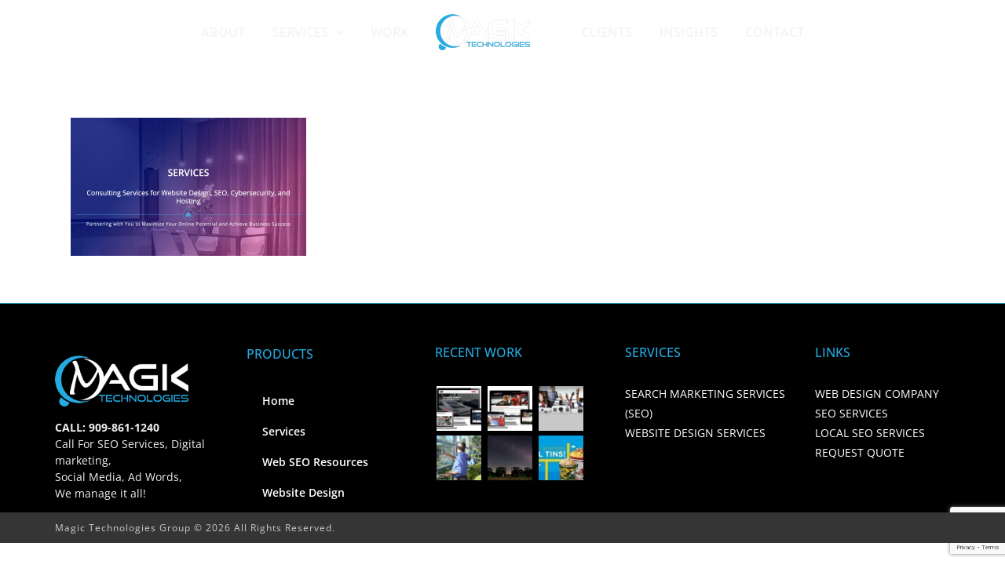

--- FILE ---
content_type: text/html; charset=utf-8
request_url: https://www.google.com/recaptcha/api2/anchor?ar=1&k=6LdEWccUAAAAAJIhoZP7y8_kV8eIuBM0OtvObyQJ&co=aHR0cHM6Ly93d3cubWFnaWN3ZWJzdHVkaW9zLmNvbTo0NDM.&hl=en&v=PoyoqOPhxBO7pBk68S4YbpHZ&size=invisible&anchor-ms=20000&execute-ms=30000&cb=tauvz9gf88xq
body_size: 48587
content:
<!DOCTYPE HTML><html dir="ltr" lang="en"><head><meta http-equiv="Content-Type" content="text/html; charset=UTF-8">
<meta http-equiv="X-UA-Compatible" content="IE=edge">
<title>reCAPTCHA</title>
<style type="text/css">
/* cyrillic-ext */
@font-face {
  font-family: 'Roboto';
  font-style: normal;
  font-weight: 400;
  font-stretch: 100%;
  src: url(//fonts.gstatic.com/s/roboto/v48/KFO7CnqEu92Fr1ME7kSn66aGLdTylUAMa3GUBHMdazTgWw.woff2) format('woff2');
  unicode-range: U+0460-052F, U+1C80-1C8A, U+20B4, U+2DE0-2DFF, U+A640-A69F, U+FE2E-FE2F;
}
/* cyrillic */
@font-face {
  font-family: 'Roboto';
  font-style: normal;
  font-weight: 400;
  font-stretch: 100%;
  src: url(//fonts.gstatic.com/s/roboto/v48/KFO7CnqEu92Fr1ME7kSn66aGLdTylUAMa3iUBHMdazTgWw.woff2) format('woff2');
  unicode-range: U+0301, U+0400-045F, U+0490-0491, U+04B0-04B1, U+2116;
}
/* greek-ext */
@font-face {
  font-family: 'Roboto';
  font-style: normal;
  font-weight: 400;
  font-stretch: 100%;
  src: url(//fonts.gstatic.com/s/roboto/v48/KFO7CnqEu92Fr1ME7kSn66aGLdTylUAMa3CUBHMdazTgWw.woff2) format('woff2');
  unicode-range: U+1F00-1FFF;
}
/* greek */
@font-face {
  font-family: 'Roboto';
  font-style: normal;
  font-weight: 400;
  font-stretch: 100%;
  src: url(//fonts.gstatic.com/s/roboto/v48/KFO7CnqEu92Fr1ME7kSn66aGLdTylUAMa3-UBHMdazTgWw.woff2) format('woff2');
  unicode-range: U+0370-0377, U+037A-037F, U+0384-038A, U+038C, U+038E-03A1, U+03A3-03FF;
}
/* math */
@font-face {
  font-family: 'Roboto';
  font-style: normal;
  font-weight: 400;
  font-stretch: 100%;
  src: url(//fonts.gstatic.com/s/roboto/v48/KFO7CnqEu92Fr1ME7kSn66aGLdTylUAMawCUBHMdazTgWw.woff2) format('woff2');
  unicode-range: U+0302-0303, U+0305, U+0307-0308, U+0310, U+0312, U+0315, U+031A, U+0326-0327, U+032C, U+032F-0330, U+0332-0333, U+0338, U+033A, U+0346, U+034D, U+0391-03A1, U+03A3-03A9, U+03B1-03C9, U+03D1, U+03D5-03D6, U+03F0-03F1, U+03F4-03F5, U+2016-2017, U+2034-2038, U+203C, U+2040, U+2043, U+2047, U+2050, U+2057, U+205F, U+2070-2071, U+2074-208E, U+2090-209C, U+20D0-20DC, U+20E1, U+20E5-20EF, U+2100-2112, U+2114-2115, U+2117-2121, U+2123-214F, U+2190, U+2192, U+2194-21AE, U+21B0-21E5, U+21F1-21F2, U+21F4-2211, U+2213-2214, U+2216-22FF, U+2308-230B, U+2310, U+2319, U+231C-2321, U+2336-237A, U+237C, U+2395, U+239B-23B7, U+23D0, U+23DC-23E1, U+2474-2475, U+25AF, U+25B3, U+25B7, U+25BD, U+25C1, U+25CA, U+25CC, U+25FB, U+266D-266F, U+27C0-27FF, U+2900-2AFF, U+2B0E-2B11, U+2B30-2B4C, U+2BFE, U+3030, U+FF5B, U+FF5D, U+1D400-1D7FF, U+1EE00-1EEFF;
}
/* symbols */
@font-face {
  font-family: 'Roboto';
  font-style: normal;
  font-weight: 400;
  font-stretch: 100%;
  src: url(//fonts.gstatic.com/s/roboto/v48/KFO7CnqEu92Fr1ME7kSn66aGLdTylUAMaxKUBHMdazTgWw.woff2) format('woff2');
  unicode-range: U+0001-000C, U+000E-001F, U+007F-009F, U+20DD-20E0, U+20E2-20E4, U+2150-218F, U+2190, U+2192, U+2194-2199, U+21AF, U+21E6-21F0, U+21F3, U+2218-2219, U+2299, U+22C4-22C6, U+2300-243F, U+2440-244A, U+2460-24FF, U+25A0-27BF, U+2800-28FF, U+2921-2922, U+2981, U+29BF, U+29EB, U+2B00-2BFF, U+4DC0-4DFF, U+FFF9-FFFB, U+10140-1018E, U+10190-1019C, U+101A0, U+101D0-101FD, U+102E0-102FB, U+10E60-10E7E, U+1D2C0-1D2D3, U+1D2E0-1D37F, U+1F000-1F0FF, U+1F100-1F1AD, U+1F1E6-1F1FF, U+1F30D-1F30F, U+1F315, U+1F31C, U+1F31E, U+1F320-1F32C, U+1F336, U+1F378, U+1F37D, U+1F382, U+1F393-1F39F, U+1F3A7-1F3A8, U+1F3AC-1F3AF, U+1F3C2, U+1F3C4-1F3C6, U+1F3CA-1F3CE, U+1F3D4-1F3E0, U+1F3ED, U+1F3F1-1F3F3, U+1F3F5-1F3F7, U+1F408, U+1F415, U+1F41F, U+1F426, U+1F43F, U+1F441-1F442, U+1F444, U+1F446-1F449, U+1F44C-1F44E, U+1F453, U+1F46A, U+1F47D, U+1F4A3, U+1F4B0, U+1F4B3, U+1F4B9, U+1F4BB, U+1F4BF, U+1F4C8-1F4CB, U+1F4D6, U+1F4DA, U+1F4DF, U+1F4E3-1F4E6, U+1F4EA-1F4ED, U+1F4F7, U+1F4F9-1F4FB, U+1F4FD-1F4FE, U+1F503, U+1F507-1F50B, U+1F50D, U+1F512-1F513, U+1F53E-1F54A, U+1F54F-1F5FA, U+1F610, U+1F650-1F67F, U+1F687, U+1F68D, U+1F691, U+1F694, U+1F698, U+1F6AD, U+1F6B2, U+1F6B9-1F6BA, U+1F6BC, U+1F6C6-1F6CF, U+1F6D3-1F6D7, U+1F6E0-1F6EA, U+1F6F0-1F6F3, U+1F6F7-1F6FC, U+1F700-1F7FF, U+1F800-1F80B, U+1F810-1F847, U+1F850-1F859, U+1F860-1F887, U+1F890-1F8AD, U+1F8B0-1F8BB, U+1F8C0-1F8C1, U+1F900-1F90B, U+1F93B, U+1F946, U+1F984, U+1F996, U+1F9E9, U+1FA00-1FA6F, U+1FA70-1FA7C, U+1FA80-1FA89, U+1FA8F-1FAC6, U+1FACE-1FADC, U+1FADF-1FAE9, U+1FAF0-1FAF8, U+1FB00-1FBFF;
}
/* vietnamese */
@font-face {
  font-family: 'Roboto';
  font-style: normal;
  font-weight: 400;
  font-stretch: 100%;
  src: url(//fonts.gstatic.com/s/roboto/v48/KFO7CnqEu92Fr1ME7kSn66aGLdTylUAMa3OUBHMdazTgWw.woff2) format('woff2');
  unicode-range: U+0102-0103, U+0110-0111, U+0128-0129, U+0168-0169, U+01A0-01A1, U+01AF-01B0, U+0300-0301, U+0303-0304, U+0308-0309, U+0323, U+0329, U+1EA0-1EF9, U+20AB;
}
/* latin-ext */
@font-face {
  font-family: 'Roboto';
  font-style: normal;
  font-weight: 400;
  font-stretch: 100%;
  src: url(//fonts.gstatic.com/s/roboto/v48/KFO7CnqEu92Fr1ME7kSn66aGLdTylUAMa3KUBHMdazTgWw.woff2) format('woff2');
  unicode-range: U+0100-02BA, U+02BD-02C5, U+02C7-02CC, U+02CE-02D7, U+02DD-02FF, U+0304, U+0308, U+0329, U+1D00-1DBF, U+1E00-1E9F, U+1EF2-1EFF, U+2020, U+20A0-20AB, U+20AD-20C0, U+2113, U+2C60-2C7F, U+A720-A7FF;
}
/* latin */
@font-face {
  font-family: 'Roboto';
  font-style: normal;
  font-weight: 400;
  font-stretch: 100%;
  src: url(//fonts.gstatic.com/s/roboto/v48/KFO7CnqEu92Fr1ME7kSn66aGLdTylUAMa3yUBHMdazQ.woff2) format('woff2');
  unicode-range: U+0000-00FF, U+0131, U+0152-0153, U+02BB-02BC, U+02C6, U+02DA, U+02DC, U+0304, U+0308, U+0329, U+2000-206F, U+20AC, U+2122, U+2191, U+2193, U+2212, U+2215, U+FEFF, U+FFFD;
}
/* cyrillic-ext */
@font-face {
  font-family: 'Roboto';
  font-style: normal;
  font-weight: 500;
  font-stretch: 100%;
  src: url(//fonts.gstatic.com/s/roboto/v48/KFO7CnqEu92Fr1ME7kSn66aGLdTylUAMa3GUBHMdazTgWw.woff2) format('woff2');
  unicode-range: U+0460-052F, U+1C80-1C8A, U+20B4, U+2DE0-2DFF, U+A640-A69F, U+FE2E-FE2F;
}
/* cyrillic */
@font-face {
  font-family: 'Roboto';
  font-style: normal;
  font-weight: 500;
  font-stretch: 100%;
  src: url(//fonts.gstatic.com/s/roboto/v48/KFO7CnqEu92Fr1ME7kSn66aGLdTylUAMa3iUBHMdazTgWw.woff2) format('woff2');
  unicode-range: U+0301, U+0400-045F, U+0490-0491, U+04B0-04B1, U+2116;
}
/* greek-ext */
@font-face {
  font-family: 'Roboto';
  font-style: normal;
  font-weight: 500;
  font-stretch: 100%;
  src: url(//fonts.gstatic.com/s/roboto/v48/KFO7CnqEu92Fr1ME7kSn66aGLdTylUAMa3CUBHMdazTgWw.woff2) format('woff2');
  unicode-range: U+1F00-1FFF;
}
/* greek */
@font-face {
  font-family: 'Roboto';
  font-style: normal;
  font-weight: 500;
  font-stretch: 100%;
  src: url(//fonts.gstatic.com/s/roboto/v48/KFO7CnqEu92Fr1ME7kSn66aGLdTylUAMa3-UBHMdazTgWw.woff2) format('woff2');
  unicode-range: U+0370-0377, U+037A-037F, U+0384-038A, U+038C, U+038E-03A1, U+03A3-03FF;
}
/* math */
@font-face {
  font-family: 'Roboto';
  font-style: normal;
  font-weight: 500;
  font-stretch: 100%;
  src: url(//fonts.gstatic.com/s/roboto/v48/KFO7CnqEu92Fr1ME7kSn66aGLdTylUAMawCUBHMdazTgWw.woff2) format('woff2');
  unicode-range: U+0302-0303, U+0305, U+0307-0308, U+0310, U+0312, U+0315, U+031A, U+0326-0327, U+032C, U+032F-0330, U+0332-0333, U+0338, U+033A, U+0346, U+034D, U+0391-03A1, U+03A3-03A9, U+03B1-03C9, U+03D1, U+03D5-03D6, U+03F0-03F1, U+03F4-03F5, U+2016-2017, U+2034-2038, U+203C, U+2040, U+2043, U+2047, U+2050, U+2057, U+205F, U+2070-2071, U+2074-208E, U+2090-209C, U+20D0-20DC, U+20E1, U+20E5-20EF, U+2100-2112, U+2114-2115, U+2117-2121, U+2123-214F, U+2190, U+2192, U+2194-21AE, U+21B0-21E5, U+21F1-21F2, U+21F4-2211, U+2213-2214, U+2216-22FF, U+2308-230B, U+2310, U+2319, U+231C-2321, U+2336-237A, U+237C, U+2395, U+239B-23B7, U+23D0, U+23DC-23E1, U+2474-2475, U+25AF, U+25B3, U+25B7, U+25BD, U+25C1, U+25CA, U+25CC, U+25FB, U+266D-266F, U+27C0-27FF, U+2900-2AFF, U+2B0E-2B11, U+2B30-2B4C, U+2BFE, U+3030, U+FF5B, U+FF5D, U+1D400-1D7FF, U+1EE00-1EEFF;
}
/* symbols */
@font-face {
  font-family: 'Roboto';
  font-style: normal;
  font-weight: 500;
  font-stretch: 100%;
  src: url(//fonts.gstatic.com/s/roboto/v48/KFO7CnqEu92Fr1ME7kSn66aGLdTylUAMaxKUBHMdazTgWw.woff2) format('woff2');
  unicode-range: U+0001-000C, U+000E-001F, U+007F-009F, U+20DD-20E0, U+20E2-20E4, U+2150-218F, U+2190, U+2192, U+2194-2199, U+21AF, U+21E6-21F0, U+21F3, U+2218-2219, U+2299, U+22C4-22C6, U+2300-243F, U+2440-244A, U+2460-24FF, U+25A0-27BF, U+2800-28FF, U+2921-2922, U+2981, U+29BF, U+29EB, U+2B00-2BFF, U+4DC0-4DFF, U+FFF9-FFFB, U+10140-1018E, U+10190-1019C, U+101A0, U+101D0-101FD, U+102E0-102FB, U+10E60-10E7E, U+1D2C0-1D2D3, U+1D2E0-1D37F, U+1F000-1F0FF, U+1F100-1F1AD, U+1F1E6-1F1FF, U+1F30D-1F30F, U+1F315, U+1F31C, U+1F31E, U+1F320-1F32C, U+1F336, U+1F378, U+1F37D, U+1F382, U+1F393-1F39F, U+1F3A7-1F3A8, U+1F3AC-1F3AF, U+1F3C2, U+1F3C4-1F3C6, U+1F3CA-1F3CE, U+1F3D4-1F3E0, U+1F3ED, U+1F3F1-1F3F3, U+1F3F5-1F3F7, U+1F408, U+1F415, U+1F41F, U+1F426, U+1F43F, U+1F441-1F442, U+1F444, U+1F446-1F449, U+1F44C-1F44E, U+1F453, U+1F46A, U+1F47D, U+1F4A3, U+1F4B0, U+1F4B3, U+1F4B9, U+1F4BB, U+1F4BF, U+1F4C8-1F4CB, U+1F4D6, U+1F4DA, U+1F4DF, U+1F4E3-1F4E6, U+1F4EA-1F4ED, U+1F4F7, U+1F4F9-1F4FB, U+1F4FD-1F4FE, U+1F503, U+1F507-1F50B, U+1F50D, U+1F512-1F513, U+1F53E-1F54A, U+1F54F-1F5FA, U+1F610, U+1F650-1F67F, U+1F687, U+1F68D, U+1F691, U+1F694, U+1F698, U+1F6AD, U+1F6B2, U+1F6B9-1F6BA, U+1F6BC, U+1F6C6-1F6CF, U+1F6D3-1F6D7, U+1F6E0-1F6EA, U+1F6F0-1F6F3, U+1F6F7-1F6FC, U+1F700-1F7FF, U+1F800-1F80B, U+1F810-1F847, U+1F850-1F859, U+1F860-1F887, U+1F890-1F8AD, U+1F8B0-1F8BB, U+1F8C0-1F8C1, U+1F900-1F90B, U+1F93B, U+1F946, U+1F984, U+1F996, U+1F9E9, U+1FA00-1FA6F, U+1FA70-1FA7C, U+1FA80-1FA89, U+1FA8F-1FAC6, U+1FACE-1FADC, U+1FADF-1FAE9, U+1FAF0-1FAF8, U+1FB00-1FBFF;
}
/* vietnamese */
@font-face {
  font-family: 'Roboto';
  font-style: normal;
  font-weight: 500;
  font-stretch: 100%;
  src: url(//fonts.gstatic.com/s/roboto/v48/KFO7CnqEu92Fr1ME7kSn66aGLdTylUAMa3OUBHMdazTgWw.woff2) format('woff2');
  unicode-range: U+0102-0103, U+0110-0111, U+0128-0129, U+0168-0169, U+01A0-01A1, U+01AF-01B0, U+0300-0301, U+0303-0304, U+0308-0309, U+0323, U+0329, U+1EA0-1EF9, U+20AB;
}
/* latin-ext */
@font-face {
  font-family: 'Roboto';
  font-style: normal;
  font-weight: 500;
  font-stretch: 100%;
  src: url(//fonts.gstatic.com/s/roboto/v48/KFO7CnqEu92Fr1ME7kSn66aGLdTylUAMa3KUBHMdazTgWw.woff2) format('woff2');
  unicode-range: U+0100-02BA, U+02BD-02C5, U+02C7-02CC, U+02CE-02D7, U+02DD-02FF, U+0304, U+0308, U+0329, U+1D00-1DBF, U+1E00-1E9F, U+1EF2-1EFF, U+2020, U+20A0-20AB, U+20AD-20C0, U+2113, U+2C60-2C7F, U+A720-A7FF;
}
/* latin */
@font-face {
  font-family: 'Roboto';
  font-style: normal;
  font-weight: 500;
  font-stretch: 100%;
  src: url(//fonts.gstatic.com/s/roboto/v48/KFO7CnqEu92Fr1ME7kSn66aGLdTylUAMa3yUBHMdazQ.woff2) format('woff2');
  unicode-range: U+0000-00FF, U+0131, U+0152-0153, U+02BB-02BC, U+02C6, U+02DA, U+02DC, U+0304, U+0308, U+0329, U+2000-206F, U+20AC, U+2122, U+2191, U+2193, U+2212, U+2215, U+FEFF, U+FFFD;
}
/* cyrillic-ext */
@font-face {
  font-family: 'Roboto';
  font-style: normal;
  font-weight: 900;
  font-stretch: 100%;
  src: url(//fonts.gstatic.com/s/roboto/v48/KFO7CnqEu92Fr1ME7kSn66aGLdTylUAMa3GUBHMdazTgWw.woff2) format('woff2');
  unicode-range: U+0460-052F, U+1C80-1C8A, U+20B4, U+2DE0-2DFF, U+A640-A69F, U+FE2E-FE2F;
}
/* cyrillic */
@font-face {
  font-family: 'Roboto';
  font-style: normal;
  font-weight: 900;
  font-stretch: 100%;
  src: url(//fonts.gstatic.com/s/roboto/v48/KFO7CnqEu92Fr1ME7kSn66aGLdTylUAMa3iUBHMdazTgWw.woff2) format('woff2');
  unicode-range: U+0301, U+0400-045F, U+0490-0491, U+04B0-04B1, U+2116;
}
/* greek-ext */
@font-face {
  font-family: 'Roboto';
  font-style: normal;
  font-weight: 900;
  font-stretch: 100%;
  src: url(//fonts.gstatic.com/s/roboto/v48/KFO7CnqEu92Fr1ME7kSn66aGLdTylUAMa3CUBHMdazTgWw.woff2) format('woff2');
  unicode-range: U+1F00-1FFF;
}
/* greek */
@font-face {
  font-family: 'Roboto';
  font-style: normal;
  font-weight: 900;
  font-stretch: 100%;
  src: url(//fonts.gstatic.com/s/roboto/v48/KFO7CnqEu92Fr1ME7kSn66aGLdTylUAMa3-UBHMdazTgWw.woff2) format('woff2');
  unicode-range: U+0370-0377, U+037A-037F, U+0384-038A, U+038C, U+038E-03A1, U+03A3-03FF;
}
/* math */
@font-face {
  font-family: 'Roboto';
  font-style: normal;
  font-weight: 900;
  font-stretch: 100%;
  src: url(//fonts.gstatic.com/s/roboto/v48/KFO7CnqEu92Fr1ME7kSn66aGLdTylUAMawCUBHMdazTgWw.woff2) format('woff2');
  unicode-range: U+0302-0303, U+0305, U+0307-0308, U+0310, U+0312, U+0315, U+031A, U+0326-0327, U+032C, U+032F-0330, U+0332-0333, U+0338, U+033A, U+0346, U+034D, U+0391-03A1, U+03A3-03A9, U+03B1-03C9, U+03D1, U+03D5-03D6, U+03F0-03F1, U+03F4-03F5, U+2016-2017, U+2034-2038, U+203C, U+2040, U+2043, U+2047, U+2050, U+2057, U+205F, U+2070-2071, U+2074-208E, U+2090-209C, U+20D0-20DC, U+20E1, U+20E5-20EF, U+2100-2112, U+2114-2115, U+2117-2121, U+2123-214F, U+2190, U+2192, U+2194-21AE, U+21B0-21E5, U+21F1-21F2, U+21F4-2211, U+2213-2214, U+2216-22FF, U+2308-230B, U+2310, U+2319, U+231C-2321, U+2336-237A, U+237C, U+2395, U+239B-23B7, U+23D0, U+23DC-23E1, U+2474-2475, U+25AF, U+25B3, U+25B7, U+25BD, U+25C1, U+25CA, U+25CC, U+25FB, U+266D-266F, U+27C0-27FF, U+2900-2AFF, U+2B0E-2B11, U+2B30-2B4C, U+2BFE, U+3030, U+FF5B, U+FF5D, U+1D400-1D7FF, U+1EE00-1EEFF;
}
/* symbols */
@font-face {
  font-family: 'Roboto';
  font-style: normal;
  font-weight: 900;
  font-stretch: 100%;
  src: url(//fonts.gstatic.com/s/roboto/v48/KFO7CnqEu92Fr1ME7kSn66aGLdTylUAMaxKUBHMdazTgWw.woff2) format('woff2');
  unicode-range: U+0001-000C, U+000E-001F, U+007F-009F, U+20DD-20E0, U+20E2-20E4, U+2150-218F, U+2190, U+2192, U+2194-2199, U+21AF, U+21E6-21F0, U+21F3, U+2218-2219, U+2299, U+22C4-22C6, U+2300-243F, U+2440-244A, U+2460-24FF, U+25A0-27BF, U+2800-28FF, U+2921-2922, U+2981, U+29BF, U+29EB, U+2B00-2BFF, U+4DC0-4DFF, U+FFF9-FFFB, U+10140-1018E, U+10190-1019C, U+101A0, U+101D0-101FD, U+102E0-102FB, U+10E60-10E7E, U+1D2C0-1D2D3, U+1D2E0-1D37F, U+1F000-1F0FF, U+1F100-1F1AD, U+1F1E6-1F1FF, U+1F30D-1F30F, U+1F315, U+1F31C, U+1F31E, U+1F320-1F32C, U+1F336, U+1F378, U+1F37D, U+1F382, U+1F393-1F39F, U+1F3A7-1F3A8, U+1F3AC-1F3AF, U+1F3C2, U+1F3C4-1F3C6, U+1F3CA-1F3CE, U+1F3D4-1F3E0, U+1F3ED, U+1F3F1-1F3F3, U+1F3F5-1F3F7, U+1F408, U+1F415, U+1F41F, U+1F426, U+1F43F, U+1F441-1F442, U+1F444, U+1F446-1F449, U+1F44C-1F44E, U+1F453, U+1F46A, U+1F47D, U+1F4A3, U+1F4B0, U+1F4B3, U+1F4B9, U+1F4BB, U+1F4BF, U+1F4C8-1F4CB, U+1F4D6, U+1F4DA, U+1F4DF, U+1F4E3-1F4E6, U+1F4EA-1F4ED, U+1F4F7, U+1F4F9-1F4FB, U+1F4FD-1F4FE, U+1F503, U+1F507-1F50B, U+1F50D, U+1F512-1F513, U+1F53E-1F54A, U+1F54F-1F5FA, U+1F610, U+1F650-1F67F, U+1F687, U+1F68D, U+1F691, U+1F694, U+1F698, U+1F6AD, U+1F6B2, U+1F6B9-1F6BA, U+1F6BC, U+1F6C6-1F6CF, U+1F6D3-1F6D7, U+1F6E0-1F6EA, U+1F6F0-1F6F3, U+1F6F7-1F6FC, U+1F700-1F7FF, U+1F800-1F80B, U+1F810-1F847, U+1F850-1F859, U+1F860-1F887, U+1F890-1F8AD, U+1F8B0-1F8BB, U+1F8C0-1F8C1, U+1F900-1F90B, U+1F93B, U+1F946, U+1F984, U+1F996, U+1F9E9, U+1FA00-1FA6F, U+1FA70-1FA7C, U+1FA80-1FA89, U+1FA8F-1FAC6, U+1FACE-1FADC, U+1FADF-1FAE9, U+1FAF0-1FAF8, U+1FB00-1FBFF;
}
/* vietnamese */
@font-face {
  font-family: 'Roboto';
  font-style: normal;
  font-weight: 900;
  font-stretch: 100%;
  src: url(//fonts.gstatic.com/s/roboto/v48/KFO7CnqEu92Fr1ME7kSn66aGLdTylUAMa3OUBHMdazTgWw.woff2) format('woff2');
  unicode-range: U+0102-0103, U+0110-0111, U+0128-0129, U+0168-0169, U+01A0-01A1, U+01AF-01B0, U+0300-0301, U+0303-0304, U+0308-0309, U+0323, U+0329, U+1EA0-1EF9, U+20AB;
}
/* latin-ext */
@font-face {
  font-family: 'Roboto';
  font-style: normal;
  font-weight: 900;
  font-stretch: 100%;
  src: url(//fonts.gstatic.com/s/roboto/v48/KFO7CnqEu92Fr1ME7kSn66aGLdTylUAMa3KUBHMdazTgWw.woff2) format('woff2');
  unicode-range: U+0100-02BA, U+02BD-02C5, U+02C7-02CC, U+02CE-02D7, U+02DD-02FF, U+0304, U+0308, U+0329, U+1D00-1DBF, U+1E00-1E9F, U+1EF2-1EFF, U+2020, U+20A0-20AB, U+20AD-20C0, U+2113, U+2C60-2C7F, U+A720-A7FF;
}
/* latin */
@font-face {
  font-family: 'Roboto';
  font-style: normal;
  font-weight: 900;
  font-stretch: 100%;
  src: url(//fonts.gstatic.com/s/roboto/v48/KFO7CnqEu92Fr1ME7kSn66aGLdTylUAMa3yUBHMdazQ.woff2) format('woff2');
  unicode-range: U+0000-00FF, U+0131, U+0152-0153, U+02BB-02BC, U+02C6, U+02DA, U+02DC, U+0304, U+0308, U+0329, U+2000-206F, U+20AC, U+2122, U+2191, U+2193, U+2212, U+2215, U+FEFF, U+FFFD;
}

</style>
<link rel="stylesheet" type="text/css" href="https://www.gstatic.com/recaptcha/releases/PoyoqOPhxBO7pBk68S4YbpHZ/styles__ltr.css">
<script nonce="EtVBC0zmoKvpi2imGdwM-g" type="text/javascript">window['__recaptcha_api'] = 'https://www.google.com/recaptcha/api2/';</script>
<script type="text/javascript" src="https://www.gstatic.com/recaptcha/releases/PoyoqOPhxBO7pBk68S4YbpHZ/recaptcha__en.js" nonce="EtVBC0zmoKvpi2imGdwM-g">
      
    </script></head>
<body><div id="rc-anchor-alert" class="rc-anchor-alert"></div>
<input type="hidden" id="recaptcha-token" value="[base64]">
<script type="text/javascript" nonce="EtVBC0zmoKvpi2imGdwM-g">
      recaptcha.anchor.Main.init("[\x22ainput\x22,[\x22bgdata\x22,\x22\x22,\[base64]/[base64]/[base64]/[base64]/[base64]/UltsKytdPUU6KEU8MjA0OD9SW2wrK109RT4+NnwxOTI6KChFJjY0NTEyKT09NTUyOTYmJk0rMTxjLmxlbmd0aCYmKGMuY2hhckNvZGVBdChNKzEpJjY0NTEyKT09NTYzMjA/[base64]/[base64]/[base64]/[base64]/[base64]/[base64]/[base64]\x22,\[base64]\\u003d\x22,\x22w7g0DsK1wqnDuj5KI31VD8O7wq01wo0swrfCgMOdw4UqVMOVSsOcBSHDiMOgw4JzXMKFNghaXsODJgzDuTofw4AEJ8O/IsOWwo5aaTcNVMKkBhDDnix6QyDCtEvCrTZgYsO9w7XCjMKtaCxOwrMnwrV3w79LTh8XwrM+wrXCvjzDjsKRF1Q4HsOMJDYPwp4/c0QxECg5QRsLGMKDV8OGVcOuGgnCiSDDsHt0woAQWhYAwq/[base64]/DhMO8NQwPwp/DmsOywoAew7fCmSPDi8O7w4XDisOUw5TCmMOgw546Iw9ZMjrDoXEmw58uwo5VOVxAMV/DtsOFw57Ch23CrsO4Fw3ChRbCnMKUM8KGMGLCkcOJLcKAwrxUE19jFMKbwplsw7fCoCtowqrCjcKVKcKZwpMRw50QDsOMFwrCmcKAP8KdBQRxwp7CjMOzN8K2w4E3wpp6VxhBw6bDhhMaIsKNJMKxemQQw54dw6zCh8O+LMOKw4FcM8OVAsKcTRtTwp/CisKRLMKZGMKAVMOPQcOecMKrFEoRJcKPwqg5w6nCjcK9w5pXLiHCgsOKw4vCjDFKGB8ywpbCk2wpw6HDu2DDisKywqkXUhvCtcKwJx7DqMOjT1HCgzfCsUNjQMKBw5HDtsKXwqFNIcKXYcKhwp00w5jCnmtmVcORX8ODch8/w4fDqWpEwqkfFsKQZMOgB0HDinYxHcOtwr/CrDrCr8OhXcOaX3EpDXQkw7NVGwTDtmsTw7LDl2zCkVdIGybDghDDisO4w5Ytw5XDjsK4NcOGfSJaUcOmwpQ0O03Dv8KtN8KvwrXChAFtIcOYw7w+Y8Kvw7UgXj99wo1Lw6LDoHZVTMOkw43DmsOlJsKlw7V+wohgwqFgw7BcAz0GwqzCusOvWxfCuQgKXcOjCsO/C8Kcw6oBLibDncOFw4/[base64]/Dr0HCl05Ow5zClToHQ8OxHhzCrGHCmgpVUiTDhsOPw5J9WsKdHMKJwp9Swq4Twq4QKnlpw77DqcKawp/Co15zwqjDgVEgHDVHD8KKwqbCqWPCgRsVw6rDiAhYf3YMP8OLL3rCtcKYwrDDs8KmaAHCujpoPcK/[base64]/CmcKew4trF8O+w4XDh8KXBgbCiDXDhMKtwphvwrcsw74hKFLCknVZw4USdz/CnMOTBMKwfkLCqSQUB8OOw50ZRnoqAsOcw5LCgjoywobDmsKww5TDmMOtMARaaMKVwqPCoMO6eyHCg8OQw67CmijDuMODwr7CusKNwqlLKynChcKiQ8K8fhPCo8KbwrPClzFowrfDgVNnwqLCkhl0wqfDp8K2wopQw5kDwonDkcOYGcORw5nDgnRCw4Erw6pZw7/DtsK6w4sMw6JrLcO7OyXDp1TDvMOiw6AKw6cCw7grw5QRalxVEMKERsKFwoQcbkDDqBzCg8OGSHEXIcKsX1Bbw4Yzw5nDhsO8wp/[base64]/DuMKlYcO7w6bDicOEwpwow5jCu8OfMW/[base64]/Cgj3CgXsQwpzDhxsewpPDvVJSwrfCm2xdw6jCr3gdwqwjw7E8wostw5B5w7I3D8KqwpLDoBbDosK+I8OXaMKcw7PDkh9RCXIIe8KewpfCmMOoH8OVwr9Mwr1CdhJ8w5nChl4zwqTDjyhiwqjCq0l9woIRw5LDmyMbwrs/w4bCrMKBflLDl1hRYMOafMKVwprCk8OhaQUxNcO+w6LCsxXDhcKSworDucOleMKqEjMHdC0Aw5zCr2Zmw57DlsK5woZ8wrk3wo3ChBjCq8OzcsKAwq9OVTFYCMOrwo5Tw4bCpMO1wrFECsK7NcOTX3DDjsOYw7XDgiXClsK/[base64]/asKGwrgUwoDCisKaBEYLTBAQJMONwo3CqGrDpnTCiiJ2wqE8wqjClMOEMsKVICHDkEwtTcOMwqbCiBtaanQhwovCslJXw4NWU0XDhwTDh11UPsKYw6HDpcKzw7gVHUXCusOtw4TClMO9LsO3bcOtU8Okw5XDgnTDriPDicOVBcKadi3DrCkwC8OXwrdgI8O/wrIBQ8K/[base64]/[base64]/woTCjDhEV8OHw4guKEbClcKxVE9gwpxNWMOrQxVaYMOCwptlRMKhw63DqnHCicO9wrIUwqclKMO0w6Z/[base64]/wpnCnyXDmWTCvyvCmMK2wpFxw7FPw43CjFPDvsKVRMK2w7crTG5lw4oTwphwX0dWYsKgw4tSwqTDhgI6wpvCvk3Cm1LCqXVOwqPCn8KQw6bChSY6wq1Cw7xwM8ODwr/Co8KEwoLDu8KALEZCwpfCrcKwbRvDp8ONw6Ipw6jDhcKgw69LLU/DvMK5YATCjMKGw618VS1Aw6VTPsOlw7zCssOSD3hswpQNJMOqwrxvNDlBw75EREzDtcKCXA/[base64]/CqDJiwpHDk39SwpN1wp5Zw7jClEh7KsOHwr/Ck09lw6/[base64]/ClhAmwrXDrh3Co8OMw58KwpkAw7/Duzs7NcKCw5vDumAGNcOPbMKhOCDDssKsU2zCnMKTw7E9wr8lFSTCr8OHwoMvGMOhwo0aXMOOTsKyA8OpITBTw5EfwoR1w5rDkG3DsTrClMO6wrjCicKUH8KSw6vCkC3DssOFd8OVfFc2CQAEI8KTwqHCpgchw5HCjU3CoifCogBXwp/DlMKdw49MKWxnw6jCpUbDjsKjFUB0w41he8KDw5cnwq87w77DsVLDqG4Aw4cbwpsAw5DChcOmwqfDi8OEw4QnM8OIw4zCiyLDiMOtXELCnVTCmMO+Ey7DjcKjeFPDk8OxwrURKT0+wo3Do2s5ecKxT8KYwqXCujPCi8KSHcOuwo3DtFh4IBHCoBvCusKWwrZAwr/ChcOqwqHDuT3DmcKBwofClhUzw7zCiwrDlMKQIFhONDLDp8KKYH3Ds8KNwrIpw6bCiEgkw5p2w6zCvAnCpsOew4DCqMOLEsOpPcOrJsO+CsKDwoFxYMOwwoDDtUV+TMOeKMOeVcOJJ8OdXA7CpMKlwp0/UAPDkS/[base64]/DiMO/w5fDpA/[base64]/CqcOeVCoYwrQ/woPCuBLCt8Oba8OBNWnDrMK/wq4Kw7o6w4HDmX3DnGgow4M/[base64]/DtTzCqBlWHjobaWrCqsKMCMKiw7x8J8OxecKifAlMRcOaLyYKwod+w7knY8KRf8OlwqfCuVnCpQtAPMKUwq/DhjcRfsK6KsONdGcWw5rDt8O1NEnDnsK9w64pAz/DmcOswqZDdcKkfynDoF5pwql1wpzDgsOTXsO/wrTDusKEwrHCoFJGw47Cj8KFDDbDh8Ovw5Z3J8K6HhNDOcOJVsKqwp/DrUxyMMOYdsKrw6HCgiPDncOwbMOOfwjChcOgfcKdwpcydB40U8OBEcOXw7DCl8K9wpNeK8KOa8OAwrtDw6jDhsKNPn3Dgg4ewqpCElRTw4bDkzrCkcKVPEVKwqldJ1rDqsOAwrzCqcOewobCv8KbworDnSkUwrzCo1XCmsKAwohcZyvDgsKAwr/CtcK+wrBrwqbDszQKf2fDhCPCpUk5QUPDvQInwr3CoTQmNsOJJ0BnVsKAwq/DiMOtw7HDjkBsSsKSIcOrDsKFwplyDcK4IcOkwr3Dv3nCgcOqwqZgwqrCujkyKHTCsMOQwpphJEwJw6FSw7QIZ8KRw6LCv2pMw7wAAw/DtcKhw5J5w67Dm8KVYcKfWiRqGCZWfMO/wq3Cp8KwSTRyw4E8wo3CssOgw7RwwqvDjH99w7/DqBzCq3PCm8Kaw7gywofCn8Olwosmw5rCjMOfw6bDosKpRsKuDjnDqg5zw5zCkMKCwoc/wrbDh8OcwqQ+PTDDvcKsw64JwrJ4wpXCsw0Vw4YUwovCin1ywoN6M1/Cg8Kpw7MLNlIswqPCksKkN15LbsKDw5UXw69iWiRgRcOUwoMsO2ZATSIKwqd+a8OMw74Owpgzw4LDo8Kww45uDMKQZUTDisOlw6PCmMKMw4RFJcOreMO8w4HCgDVoHcKsw5rDr8KNwpUkwq/DnAc6YsK8YWkqD8Oaw6gZQcOQWMO+WQbCv2JyAcKabCbDm8OyVwzCqcKZw7vDgsKBIsOdworDuk/CmsOMw6PDtTPDk0fCg8OZGMOFw5Q/TSVLwoAVSTEEw5XCucK0w6nDi8KKwrDDvsKcwr13UcOkwoHCr8OFw7EzbzTDnV4QMkcnw68Ew4VjwqvCiA/DnlwbCBbDuMOGTV/[base64]/wq5jbMO6bcKmw6EXwqrCiMO7bEbCocOgwqXDq3lcwpI1XcOpwqNFYijDm8K2EBtMw7DCpQV4wp7DvgvCnwfDiUHCqGNOw7zDh8KowrPDqcOswr0rHsOmWMOfZ8KnOXfCosK4LylHwovDhGR+woY8ICYnJU0Mw4/[base64]/Nxglw5UMJmAKw4zDgVDCknzDicOlwpRpRGDCqRVow5HCqk/DtMK0ccKjV8KDQhTCqcKuanHDi3A0WsKwUsOLw4A/[base64]/w4JZwqLDs0RIO8O4wpHDoWpuw4VAQsKUwrHCq8O/w68JSsK4IzNlwqXDvsKRB8KgdcKfFsKiwpgVw7PDm2IEw413EzkVw4rDtMOvwrDCkm5JXcOiw7TDvcKAYcOLPsO4WD8hw49Lw5rCrcKJw4jCmcO9NsOTwp0Bwo4TRsOnwrjDk1VdSMOoGcKwwq5jBSnDpVLDulHDik3DoMKZw5V/w6/Dq8Ovw71JTQfDsXnCohdRwokiX2jDiQnCkMK7w4ldK3Qhw6vCkcKVw5/DqsKiNCFCw6oJwp1TI3tQecKkRh/Ct8ONw5zCvMKewr7DpsOawrjCkWvClMOgMh3Cpi41KFZhwoPDo8OeBMKsQsKhF03DhcKgw7INbcKOKm91fMK6YcKETyfCj2HDqMO7wqfDu8O3XcOmwojDkMKkw5DDgHNzw5Ijw6AME0gyWipkwrnDl1DCsGbDgCrDgD/DiEHCqXbDqsKUwoBcNljCgDFTIMO2w4QqwpDDusOswrcjw6IEPMOdPsKIwrx6B8Kawp/Ct8Kcw4Vaw7V8w58Hwp5pOsO/[base64]/[base64]/Dr8KTw6HDs8KURsOeHzvCkMKGwoDDml/CusOwMwjCh8KVaVwzw64tw6LDrG/DrDfCisKyw5MGPlzDrw/[base64]/[base64]/U8ObwoDCiMK/VWnDqBRAwqrCoEhyw5AZa8OeSMKXEwEOwpt3XcOLwqzDsMKPDMO7AsKLwqdESWnDj8KaPsKrWsKsMlw9wpUCw55/R8Ojw5nCsMK5wpRnCcOCc2sgwpMMw6rCiX/DqcKDw7cawobDgMKCBcKHB8KlTw5hwqFVcAXDlMKdXkNOw7jDp8KufMOsfQHCrHXCuiYJVMKza8OpVcODIcO+dMO0FcK7w5vCtxXDp37DmcOWQF3ChX/Cn8KoO8KPw4HDk8OEw4Fsw6jChUkGAFfCsMK1woXDrzvDs8OvwpcDM8K9PsOpecK/w7dLw7LDjHXDmnHCklbDoyrDqxTDkMO5woFuw4DCosKfwrx3woQUwpYLw4FWw6LCisKTLw/DgjjCtRjCrcO0Z8OZb8KTJ8OGScO8XcKhay0gcUvCnsO+IsOOwpRSFSYQK8OXwop6PsO1YsOSP8KRwrXDsMKpwppxP8KXCHvCsS/DmGrCrWXCqVpNwpUEQHUCccKiwo7DgUHDtBQVw6HClk/DmMOWVcKWw7B/[base64]/Cp8OtDcKSYQPDijzCjgTDmcOmDgdewq/Dp8KpwrRKSCV4wqHDjWbDgMKrcxfCusO4w4rDpcK4wrHDmsO4wrMww7jDv1zCpnPDvljCt8K/HizDoMKbGsOYTMO2O21Lw63DjljDpD5Sw6fCjMOWw4Z0GcK9fDd5IsOqw6grwrrClsOOE8KKfDFkwqHDt0DDjH8eERTDv8Ouwqtnw6RywrDCr3TCtMOsasOMwroEaMO5BsKKw5/Dh24nHMObEGfCjhDDgwkYesO8w5DDnmkBdsK+woUTGMKDZUvCjsKYDcO0bMOCEXvCq8O9FsOKI1E2dnTDsMKaGcKiwrNBHXNRw4sHB8K0w5HDtsOOFMKbwq4ZRwHDt27Ctw1RJMKCDcOKwprCqi/[base64]/b8Oaw4PDm0UawqUrfMKBAcO/w7zDt8O8wrhbN8Kpwo5LLsK9VisAw5TCi8OJw5fDiUoXdU5NScKMw5vDlQFcw7NGQMOpwqUxZ8Ksw7fDtFdJwps9w7Z9wpwFwpPCgWnCtcKXCC3CnkfDk8O/GFfCo8KrfzzCqsOqXGEJw43ChnHDvMOQZcKCajnCgcKkw6zDm8KgwoTDonobcHhYH8KVGFEIwrBjfsKawo5hLW5Yw4TCpkM2JDtxw4PDgMOuEMO/w6tPw4VPw546wrrDl1RgOxpFITlWOm3Dt8K2QXA/AWzDilbDuiPCmsObEVVqEG41OMKBwo3DpQVbYyRvw5XCtsOAYcOSwqEEMcOjLVtOGw7CqMO9OjLCumRsa8O/wqTCv8OzEMOdDMO3dF7CscOiwrbChwzDlnQ+b8Kdw7/CrsKNw5RPw7ZEw7nCgkrDvhpYKMOrw5bCuMKmLzx/W8Ksw4RvwqzDpnfCrMK7UmlCw5Vtwok8EMKLEyc6WcOIa8K8w7PCpxVFwrN6wp/[base64]/CosOkWiMYwprDpcOvwrUBQQnCqsKGw7tjw4rCjsOXC8OSfRBMwrrCmcKIw6E6wrbDhlfDhzwxdcKywogGQXp7QMOQeMOqwpbDhMOaw5vDj8Kbw5VHw4DCg8ODHMOGLsOFVR3CqMOMwqBuwqYFwoAcHhrCgxfDtxRyD8KfDG7DrMOXL8KdHivCg8O9F8K6ax7DsMK/fS7DsALCr8K4HsKoGAfDpcKCTEE7XEp1d8OmPi8Uw4tedcKbw6dZw7zCkGc1wpXCucKUw5LDiMKfDMOEVBU4Gj4obj3DhMOCOW16J8KXT0DCicK8w73DgGo+w73CtcO1SDMuwqsYLsKeWsOGWyPCoMOHw7w/GG/Dv8OlC8KIw7tkwpnDty3CmzjCixgVw4JAwrrDjMOxwowNE3fDlsKewoPDkzpOw4nCtcK8OMKfw7jDhBDDh8OowpbDssKawqLDi8KAwpTDrkvDjsOTw591IhJpwqLCpcOkw73DkQcaGDLCg1YYQsKZAMO1w5jDisKDwqJWwqliEsOBeQ/Cjz/CrnzCn8KKfsOGwqZ8LMOFYMO7w7rCk8OcHcOAY8KUw7DCh2oODsKoRyHCrGLDk17DnE4Iw5MIH3bDl8KbwoLDgcKJIsKRKMKeT8KzTMKDLHFlw4AtSWwUw5/[base64]/w40xAFrCqMKRIsKQX15aw6xlwqHCusKHw5DCrMK2w59cXMOAwqJqd8OiDEdHcirCi1TCiDbDj8Kkwr3Cp8KRwpfClB1iBMOoYSfDoMKwwqFZPXPCg3HCrULDnsK2wpDDssO/w5o7LFXCkAjCuGxeDcKnwrnDmSvCpH7CtmNzL8OTwrQpMXgzMMKQwrcuw7rDqsOow7l3wpDDoAwUwoDCmjDCk8Khw6tWTmfCgSvDmXTCkQ/DoMO0wrxIwr/CglpTCcK0QS7DojVDMyrCsh3Du8OFw4HClsOMwpvDvi/[base64]/DpQ7DoyrDj8ONB0XCt8KfX8OtXcKnWMKmSA7DkcOgwo4VwrTChmFpNjnCucKvw70JccKeM1LClQfCtHRpwoUnVHFowqQtcsOIFFnDrgPCi8OtwqpYwrMDw5DChlzDtMKowr5Bwqhrwq5Nwq8VRT/[base64]/w4PDnsKYwql7w7HDhcKYXMK3wqnDrzvCmW45U8OGPV/DoGPCmX19ZSvCg8OKw7ZJw4dRd8OZTjfCtcOIw4LDnsOHREfDs8ORwoxdwpFrD15oAsOueBBQw7TCrcOkEw82WSJiAsKVQcO9HgzCrCUwWsK0N8OldWsDw6LDpcKsTsOaw4BZb0DDq0VMYV/CusOww6HDpTjCvAfDoWPChcOyDApbUMKITX9Swp0VwpfDoMO/IcKzPsK6AgtIwqrCh28WB8KIw7DCnsKeNMK9w5TDjcOxZXcDOsO6FMOFwo/CkzDDi8KjXyvCr8KgYXfDg8OjYGw0w55vw789woTCsAjDq8Oyw7soe8OvNcOxN8KMGcOSH8KHbsOhVMKQwqsNw5EzwqA6w51/fsKdInTDtMK7MggOQxE3I8OuesKkMcKhwowObjLCuW/CqAHChMORwoRkHA/DnMK0w6XCt8OowqjDrsOYw6VZA8KbexxVwo/[base64]/DvQIUfyvDvcOgWMK8wrjCqwN4wrJqwobCtsOCdMOSw6XDmljCrR5cw5XDoAwQwpHDh8KBw6bCvsOwZMOzwqTCqHLCqmLCoWdVw4PDsEjDrsK2PndfcMO2w4PDiRFOOhnChMOjEsKawrrDpCTDosOIKsOaAXsWYMOxbMOUbwEzWcOxDMKSwpDChcKCw5bDvARewrhWw6/DlcOweMKQSMKnDMODF8OUcsKFw6/Dm0nClmvCrl47IMOdw6TCsMKlwpfDrcKaIcOww4LDvhAeczrDhT/DmQ5ZC8KPw5jDqgjDiHYtEMOdwqtnwo1RXD/DsGw3TcKHw53ChcO4wp99dsKbJcK1w7F4woF7wqHDlsKYwqouQEDCncO/wo8AwrE3GcODVsKZw7/DrBUlR8OMIcKKw7DDmsOxeyBiw6vDoRvDjwfCuCFGPmMMHgLDgcOeFSQwwpHCsmXCu2fCusKawozDjcK0XxrCvinCoh9BTFnCp33Dnj7CjMOmCz/Dl8Kxw7jDmS9ow5dxw6PClQjCtcKKH8Ksw7zCpMOqwrnCuAA8wrnDvh4tw5zDt8OWwprCg2Jvwr/CtHPCiMKdFsKOwprClk4dwrlbeD7CmsKBwpA/wrpieTV9w7XDsHN/wrxZwrrDqRAiERdlw6AXwpbClFhIw7RWw7DCrlXDmcOWIsO4w5rDisORcMOrw7Y2Q8KlwowvwqoYw6HDk8OPHWoTwrfCnsKGwos+w4TCmiHDm8K/FyTDiTluw6bCi8KRw5Icw5xBYsKEYRNSAWlSe8KCFMKTwqo5WgTCmsO5Q2jDuMOBwq7DqsK2w5UgT8KqBMOVAMOJQGEWw7stOg/CrcKyw4Yhw7w5OlNSwpnDqUnCncONw6RmwrdsTMOMTcKiwpQxw707wrbDsCvDlMKOGSFCwpbDjBfCvm/[base64]/DhmPDscOhdMOGwpbDtw/CkywGM8OFKsKQwpLDkgXDmMOdwqnCvMKUw4EmJzrDnMOoBm4CS8Kpwr1Cwrw7w7LCoF5qw6cGw5fCi1cSTFpDGkDCjcKxZsOkRl8Lw5FuMsKWwqYUE8K1woInwrPDhkdGHMKMCCJeAMOuVnfClXbCkcOMUizDr0cBwpNbQ24Mw4jDiT/Cl1NTMWItw5nDqh8bwpl9woliw5ZmLMK4w7jCslvDssOew6/DqMOmw59WDsKCwrM0w5AKwoIeecKBfsOXw5zCh8Ouw77Dq0jDvcOhwpnCucOhw4RmRjUkwqnCu1nClMKOfHslXsOyS1Ubw4vDrsONw7LCjh9bwpgCw7xvwrXDqMK/WU0uw5/Cl8OxWMOcw752CTLDs8OJLXIGwrcgaMKJwpHDvSfCtHvCk8OqJW3Dl8Kiw6LDvsO3NXXDisKVwoINXB3DmsKNwrJIw4fCvk94ZkHDsxTCocOtVQzCrcKuDUMnJcO9DMOaI8KewqZbwq/Co2oqFcKxQMKvXMK8IcK6Bh7DshbChWHDgMOTOcKQB8Oqw6JHZcORc8ONwrp8wrI4WAkdaMO9KjjCscKTw6fDvcKqw73CmMO3G8K7bcOSXMOkFcOowqZ0wrLClQzCsEt7T3bCq8KSW0bCu3EUYD/[base64]/DgnvCiMOmw5fClAYTw4/Cp091w57DiCvDtQsGEzvDlsKow4LCmcKgwrxQw47DiDvCpcOPw5zCk13CpDXCqcOTUD9xOsO9wp5DwovDoVsMw7FPwq8kGcKcw6k/[base64]/wopFHsOZE8K2bXHDv8KnwpnDvGQ6biMkw7sdesKMw5HCh8OSe29bw6hAIcOna1nDj8KwwporMMK/bXPDoMK5KcK+JHUNTsKCEwIVK0kowpbDicO2LMOJwrJAfULCjmfCgsO9ZRwDwp8aNMOhDTnDhsK0fzZqw6TDu8KRCmN+bMK1wrYSFThgGsK6Pw3Cr2/[base64]/Di8OxcsOxFsK+H8O1wpgdC0wwHxlkZxzDvSnDoHjCv8OBwp/DkGvDksO6acKnXcOpHBgEwrYSMRUrwp4Iwq/Cq8OawoN/a0LDucO7wrvDjV7Ds8O3w7oSO8Ouwr0zDMOoT2LClE97woVDZHrDqwjCtwzDrcObHcKFUUjDg8OgwqvDshJ4w4HCn8O6wqLCtsO0Z8KtelxtPcO4w6BYCWvCo3HCtwHDlsKjBgAzwpMXJ0JnAsO7wq7CksOQNmzCrxx0GDEAO1HDkFMMAQnDtlPDhk56HB/CtsOdwqLCq8KZwpjCknI7w6DCucKBw4czGcORRsKIw5Y4w5V6w4vDo8OUwqZbClpvUMKdRyEQw4BswpxteBpcbTDCr3HCpMKCwoFHIxc3wrjCrcOgw6Ykw7/Cv8OswqkCAMOmW2LDhCwmS3DDpGHDpsOHwo0MwqVeBRNvw53CvjVhRXUBf8OFw4rDgU3DvsOsI8KcEFwtJHbCgmvCvsKxw6HCiTXCqcOvFcKgw5wFw6vDssOmw4tTDMOlNcK/w6nCuDNyUADDkj/DvXfDpcKdJcOBNxh6w7tnAEDCjsKKMcKcwrcGwqcMw7wnwpLDicONwrLDh34NHXbDi8Oyw4jDhsOMwoPDgHBmwpx9w4zDtWTCrcOfYsKjwr/DnsKBQsOMSGEVJ8OQwpzDjCvDucOGSsKuw4Z4woU7w6HDusOzw43DvGLCkMKeLcKuwrnDlMKLYMKTw4gkw74aw448D8OuwqZFwrMQQH3CgWfDm8O0fcOdwoXDrmPCmioFc3jDj8K5w6zDvcO+w7/ChMO2wqfDhjnCvmcUwqJpw6/DkcKcwrnDl8OUwqvDmC/DkMKeMUBPfzJNw6nDvBfDq8K8bcOaJcOkw4TCo8OiF8Knw6LChFfDhMO7YMOrJ0nDg10Ywq1ywppnesOawovCkSkIwrd8FjZXwrvCmlrDm8KPecO2w6PDsi8tUSTDnzdKbFDDk1Z5w7ceRsOpwpZEUsK2wpUTwrEeG8KXAMK2w73DicKDwowGeETDt1PCt1o/R3oCw5hUwqTCkcKcw6YRXcOJw6vClDvCm3PDokHCmMOzwqdTw4rDmMOnX8OFUcK7wpsJwoc3GDvDr8Ojwr/CpsKGMzXCvMKDworDqTkmw6wbw606w5hRC1Zaw4TDg8KXeCJ5wpwPdjcBO8KDcMOFw7A9XVbDjsORUnvCumAYLcO2BHHCisOjIcOsUDJsHVXDtsKCHGJQw5zDoTrCusOmfiDDr8OUU0Byw7wAwrQFw5xTw61UasOwM2vDkcKBHMOsC3djwr/[base64]/[base64]/DrMKAC8OcFwwRIcOMRcO1FxTDn1/DhVliZMKGw77DtsKOwrHDiBbDsMKhw5DDuF7ClgJSw6V3w7wKw7xpw4PDpsKAw6rDicOVw5cAUCEiBS/CssOIwrosCcK4bHZUw7wjw57CocKrwqhDw71iwpvCsMKlw4LDnMOZw6YlBHXCu07Cqjlrw6YVw6o/w5HCgnhpw65FUsKKa8OywprDrSJzVsKLPsOLwqQ9w5xRw5RNwrrDoUxdwrVzNmd1dsKzOcOFwp/DjCMWfsOaYTYLD0xoPBgQw6HCosKOw5dRw45pFygrRsO2w7Rnw7pfwonCtRgEw6rCl11GwpPChm1uICUJXjxYWmVgw487eMKhYcKQVhvDumPDgsKBw7kZESrDinw4wpTCmsOTw4XDs8Kyw5zCqsOgw70iwq7CoQjCs8KAcsOpwrkyw65vw61cEMO6FxLDnklCwp/CisO6eATDuC5CwrwJLsO5w63Ds2DCr8KCTinDncKjGVDChMOrMC3CqjjDu04BdsKqw4B6w7XDqAzDvMKpwr7DkMKWb8KHwptZwoDDosOkwqJaw7TCgsO8bcOKw6YuWcO+UC1gw4DDgsKtwrlyK3vDph/CjCwFWABDw4nCk8OlwoLCsMKSC8K+w5rCkGw2KcK+wpVawp/CpsKeNhXDpMKnw5HCnzcqw6HChg9Qw5ghO8KBw5ciIsOvcMKUMMO0EcOSw43DqRLCvcO1cGAPIHzDlcOGasKhEXw3bRAQwoh8wphueMOtw4syZT95I8OcbcO9w5/Dgi3CusO9wrrCmQXDlnPDgsKyH8O8wqhdXcKMccKOaxzDqcOMwoXDuUV3wr/DtsKrdBDDn8K+wqbCsQnDpcKqRXcQw45JKsO9w58lw7LDvAvCnRANeMOvwoI8PsKoURbCrytFw4TCqcOkJcK7wqPCnHbDkMO/AGnDgSfDs8OaIMOBQMOEwovDisKPGsOHwrLCrMKuw4XDmTvDrMOPDU5yEkjCoW1Awq54wr8hw4jCo3BhIcK4IcKvIcOpwq0ERcOqwp3CosOyfj3DicKQwrdFL8KQIVN+wo5/CcKGRBdZenItw60LSzlYZcOwVMO3Z8OhwoPDm8OVw6N+w6gbXsODwot6YngSw4TDllo+NcKnYF4mwqPDosOMw4A8w4/CnMKOe8O+w5LDijnCpcOBNMOjw5nDin7CtS/DhcOvwqsAw4rDpFXCq8OecsK/GkDDpMOkHMO+C8Onw4NKw5Zjw6lCTnXCvAjCqjnCicK2IX9lBA3Crmp6wpksPQ/Ch8KqSDowD8Ojw6Aww73CsXvDlsKYwrZXw6fDscKuwo9EEMKEwrxsw4/CpMKsSF3DjgfDiMK+w65+bgfDmMOGNz/[base64]/[base64]/DtMOTbMKVX8K0w7LCgsK7wpZzw7jCqVQQdDhxRMKkZ8K4RnPDjMO6w4x1HhITw4DCrcKaecKyMkLCr8OncFMuw4AbecOacMKLwowWwoU8L8OFwrxEwpUbw7rDrcOALh8/LsOLJynCkHfCq8O9wqp7wqMRwqU/w5bDgsOuw5/CiFrDkAjDscOXWMKSHxxBSHrCmQ/DssK9KFN4SSFQGUTCpWt0eg4Pw5fCi8KzGcKTBAAmw6zDm3HDii/CpsOMw4fCuj4KRMOPwpsIcsKTbQHCqAHCrMKNwohTwqvCrFXDucKrWU1YwqDDtcOMQ8KSEcKkwrjDvXXCm1YlaRPCq8OGwrrDncKUQUfDvcOHw4jCsWJdGlvCqMOkRsK1eHPCuMOnDsOHbXzDkcOAAcKUYybDrcKaG8Oww5o/w7V+wpjCp8O/[base64]/[base64]/Ds8KMBsK8NBFuw53DqxM3XxXCvsKwwrMzTcOUZSdRPExOwp1uwqzClMOXw4/[base64]/DscOiw4B/AsO/VsOxYQDCoS/Cn8KEB2vDg8KcZMKfEVvCkMKMJwMRw77DnsKJFMKGPF3Cm3vDlcKwwp/Dg0kJdXUhwq4xwqwmw4jCtgnDiMK4worDtR4kEAVAwrk+KlUQchDClcOXEMKWZVZLMGDDj8KdFnPDvMK3VRzDucO4BcOpwo4HwpQeTzPCgMKIwqXCmMOgwr/DocO8w47CtcObwqXCgsObFcOQZQ7Ck0nCiMOCGsOpwpQfChplEnbDoQMhK0bCtzV9w7A4fQtmCsKmw4LDq8OAwp/DuErDliPDn2NQTsKWcMKww5ZMYWbChVV/w6NXwpnCoBtuwqbCrADDknJFaQrDq2fDuyViwokRW8OuNcOTAFvCvsOSwp/Ch8KxwrzDj8OSNMKyZMOcwqBBwpPDn8K6wosdwqTDn8KECHvCoBQMwpbDnSTCtWrChsKIw6AtwqbCmlvCliNoKMOgw5HCtsO+GhzCssOHwrg2w7TDlDnCisOKfcKuwrPDkMKMw4Y3AMKOe8OPw4PDminCiMOzwq/CuWvDgDUPZMO9R8KIecK0w5gjw7PDnSkyS8OFw4nConQFG8OSw5fDqsOQP8KWw7rDk8OCw5FZTGgHwpAkU8KEw67Dt0IowqXDg2PCizDDgMKsw6tAYcKVwo9sLU5dw73DrWk/UGUNRsK4X8OeV1DCiXHCoEwlCCsNw7jCjn5JLMKULcOdZBTDv2l7KcKLw4c8VcKhwpUgXMO1woTCvGQTcHpFPisuNcKCw47DoMKYSsKYwopLwoXCjDbCgAZqw7LCgnbCvsKgwpsBwoHDkknDsmJewqJ6w4DDoixpwrgrw7rCsX/[base64]/DgsK5wogNLj3Ctn3CssO4JcOnYgDCkQtGw6MuCU/DhcOXXcOOLHtkQMK/T3V/wrcyw5nCvsO+cxDCrVJUwrjDp8OFwrdYw6vDksOAw7rDk2/[base64]/[base64]/Crk7DtcOtCsOgSMKkYMKXwocWwpMQDhPCicOzesKoSgtVQcKnfMKrw6PCuMOAw5xERzzCg8OBwpdgTsKWw6TDjlXDi1R4wqY3w7c2wqnCig18w7TDqEbDhMOCXHFSMnMUw6bDhUA2wopEPAIyUDwMwoJsw7PCjx/DvT/[base64]/CtsONRcKBwox3wpY/ZjNYRRFBwrbDqANnwrjCiw7CjHZ9fx7DgMOJRWfDicOxHcOxw4MFwpfCtzRBwoIFwqx9w5XDtcKAVm7CiMKiw5LDuzTDg8KJw6jDjcKoAMKiw7nDqjEoNcOSw45YGGcEwqXDrz3CvQsGF2bCpBPCpwx8OMOcKz0ZwpBRw59QwoPCjT/[base64]/IR3Cig4Ew4HCssOxwqnDv8OyEMORFj07wodXAljDp8Ocwqpuw6TDq27DokXCpMO7XcOfw6Yvw5JyWG7CpGPDtg1VUxTCq1nDlsKUBjjDvVdlw5DCt8OIw77CtklYw6BpIFXCnid/w6nDkcOFIMOTey8VKEbCnA/CrMO4wp3Do8OCwr/Dn8OTwqBUw6rDpcO+cloewrRBw7vClyLDksO+w6p3R8Kvw4kFEMKow4d5w6AHAkDDrcKALsOITsORwp/[base64]/[base64]/DpcKew7jCg3jDnEPDhVxIwozDhE3Dh8OzQcOoDyBtHCrCrMKzwpo7w5E9w40Vw7DDtMKyL8OwTsKmw7N3dj5bbcOUZF4Rwp08ME8Bwoc5wopATh4SKTlfwp3DmjXDg1DDh8OOwq4iw63DhB/DmMOBQXnCv2JrwrjDpB1YfT3DqSdlw4HDtnASwpDCg8Oaw6vDpC3CiiPCtldfYhxow5nCshoWwoPCmsK9wqnDtlx/wqoHFyvCgjNYwr/[base64]/CigTDmx7DtjMwFG1fXlcmwrQqw4DCgUzDrcKbVEUEEA3DvsKuw58aw5haTyvDosORw4LDhcOFw6PCqnfDpMOpw5V6wqPDqsKrwr1KAzrCmcK5QsKeYMKrS8KFTsKRMcKrWj1zW0DCtl3ClMOBTETCl8O6w7DDnsOnw4rDvT/Ciz0Ww4nCgV81eAHDu3AQwrDCpDPCjiJZdibDuVpIKcKcw40BCmzDucOGJsO0wqLCtcKFwoDDrcODwp40w5powp/Ck3gbFWhzKsOVwpgTw44ewqlwwp7Cj8OXR8KCB8O1DX4zWi8uwrJqdsKrKsKbD8O7w7kwwoYlw7jCvhBEacO/w7vDjsOowoAFw6nCt1TDj8OWXcK9HkQvcSPCvcOww73Dg8OAwq/[base64]/TMKCwrjCh8Kpw6QKwpYZIcOIKWnCh8Omw4rCucOvw7M5MMOMBC/Dj8KMw4TDgmZ/YsKuLDLCsV3DoMO/[base64]/CnsOIXMKOw6vDniwMw6xVVMKHwo3DpXV8wpQCwrXDnRjDqjNTwp/CpWjDnwhSEcKsGQzCqW1/YsKXTG4GGsOdDsK0a1TChC/Dg8KAYmh9w6YFwoYXAMKPw7bCpMKeaHjCscONw4wgwrUqwoxWAxrDr8Obw7oCwrTDsR/Dug7Cv8OPYMKgcRo/[base64]/cMOtwoLCvcK+wqBEwoXDmRbDgcOlGxfDhMK2V3Z9woTDpcKawqoGwrTCnTPCpMOyw5lbw5/CmcKUMsKFw7tjZXgnIF/DpsKtIsKiwrHCknbDrsOOwoPCpMK8wpDDrQsqLBDDjQnCoFFbGAZjwoctbsKxPHtyw4fCgznDq3XChcKVIsKWw7hjAsO5wofDpH/DnCoCw7DCvMKxZXUUwpHCrU52UsKCM1vDm8ORLMOXwrgnwowrwoQXw4jCsj/CjcKgw48mw4nCicK1w4pQWBrCmSLDvsOUw59Pw5fCk2fCm8KGwoXCtT5rcsKSwpYmw58ww69mQWvDu1NbKCHDsMO3woDCpmtow74YwoQIwq/Do8O/UsKkYVjCh8O/wqrDocOAJcKYNy7DiiYaQ8KnN1ZVw4PDjA3DvsOXwog8BkJbw68xwrTChMKBwq3DisKvwqsMI8Ofw5RLwojDt8OVQ8KNwoc6Z07CqgPCtMO7woLDoTwNwqtyUMOKwqDClsKMWsOAw6xsw4/CswIEGCw8NncuGQPCucORw61UVW3DucOYMwHCnDRJwrTCmcKfwoHDjMKRSRJ6BiJ8N3cwWUrDvMOyBRc/wqfDtCfDksK5MlBWw4oJwrtBwrnDt8KSw4V3Y1QUIcOiZw0Qw7MLccKpfAbCkMOHw5pSwrTDk8O1asKcwpnCjkrCpmVNwqTDgsO/w73CsFzDmsO1wr/Co8O9B8OnIMKXY8OcwpzDlsOHRMKsw5nCs8KNwqckWUXDsTzDpBxKw7h3UcOuwrhSOsOzw7YpccK8A8OmwrRYw79mR1fCvMKfbA/Dmx7Clw/CjcK7DMObwq8VwrnDgT9LPCIkw49Yw7YZasKwXkLDrhp7aG3DtsKUwpthXcO8VcK4woUYc8O7w7A0G1c1wqfDusKcF0zDnsOwwqXDgcK9Uillw6thEC1LAwXCoA5uXURBwq/DjxQuTWF2VcKFw77Dk8Kfwp7DjUJRLnHCgMKILMK6McOnw5HDvxwawqpCbE3DqwMNwrfDmH0Bw6TDm33CtcOnDMOBw4MDwoMMw4Q+w50iw4FPwqTDrztECMKQcsOABFHCnm/CjWR/ehpJwp1iw6Q/w7Vbw7JFw5nCr8KkccK3wpbCsg9Uw6E1wojDg3kkwogaw6XCs8OwLgnCnwZ/CcO2wqZcw7oBw4vCv1/[base64]/[base64]/CkR8QC8KcbXDCpcODw5wGw47CligowqvCisKjw6rDocOmZcOHwqvDh1ZNT8OMwok2wp0GwqM9Mkk+FWkCLsKXwpjDqsKoTMO1wq3CvzN4w5rCiAI7wpRSwpYsw659d8OdOMK1wqslbcOEwqU/[base64]/woHDrR3DrxLDisKgH27DnlrDrknCmALCrsKrwrEVw6MYckM2wpTCmF87w6nDqsOYwqDChVwzw5vDinIyfn1Qw7pxYsKmwqzCi3TDm0PDh8Osw5UDw4RMCsO6w7/ClDMswqZ/[base64]/ZHzCp8O1w5nCqAEqasOQw7cZwooow4TClUkmJsKpwqdmNMOkwoslCHJMw7XChsK0K8OJwp3Ds8Kqcw\\u003d\\u003d\x22],null,[\x22conf\x22,null,\x226LdEWccUAAAAAJIhoZP7y8_kV8eIuBM0OtvObyQJ\x22,0,null,null,null,0,[21,125,63,73,95,87,41,43,42,83,102,105,109,121],[1017145,130],0,null,null,null,null,0,null,0,null,700,1,null,0,\[base64]/76lBhnEnQkZnOKMAhmv8xEZ\x22,0,0,null,null,1,null,0,1,null,null,null,0],\x22https://www.magicwebstudios.com:443\x22,null,[3,1,1],null,null,null,1,3600,[\x22https://www.google.com/intl/en/policies/privacy/\x22,\x22https://www.google.com/intl/en/policies/terms/\x22],\x223XycHHd2QR/btUXzzjfFwLUzsnNxBw1mTqIGNuhr7s8\\u003d\x22,1,0,null,1,1769024612983,0,0,[179,222,43,60,214],null,[225,154,108,146,88],\x22RC-cp08nkNgS7Yonw\x22,null,null,null,null,null,\x220dAFcWeA4_UX5y-7YasYLgR2orLKRBqEeCttHx22OvGXszXX-x3S4OUB99ku2lty0Tkqq4Vm0nimGd-5cCl2zzE-fTGbzZiUs0Gg\x22,1769107412826]");
    </script></body></html>